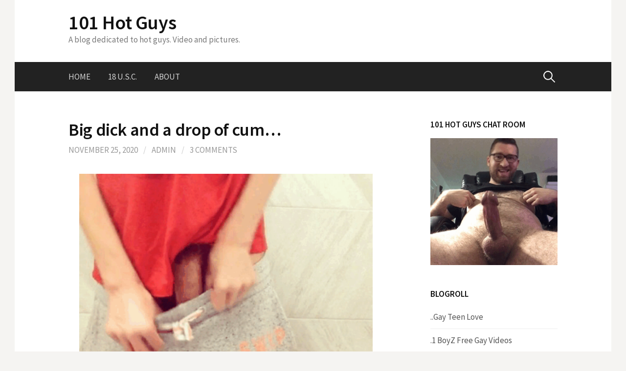

--- FILE ---
content_type: text/html; charset=UTF-8
request_url: https://101hotguys.com/2020/11/25/big-dick-and-a-drop-of-cum/
body_size: 55306
content:
<!DOCTYPE html>
<!--[if IE 8]>
<html class="ie8" lang="en-US">
<![endif]-->
<!--[if !(IE 8) ]><!-->
<html lang="en-US">
<!--<![endif]-->
<head>
<meta charset="UTF-8">
<meta name="viewport" content="width=device-width, initial-scale=1">
<link rel="profile" href="http://gmpg.org/xfn/11">
<link rel="pingback" href="https://101hotguys.com/xmlrpc.php">
<!--[if lt IE 9]>
<script src="https://101hotguys.com/wp-content/themes/first/js/html5shiv.js"></script>
<![endif]-->
<title>Big dick and a drop of cum&#8230; &#8211; 101 Hot Guys</title>
<meta name='robots' content='max-image-preview:large' />
<link rel='dns-prefetch' href='//fonts.googleapis.com' />
<link rel="alternate" type="application/rss+xml" title="101 Hot Guys &raquo; Feed" href="https://101hotguys.com/feed/" />
<link rel="alternate" type="application/rss+xml" title="101 Hot Guys &raquo; Comments Feed" href="https://101hotguys.com/comments/feed/" />
<link rel="alternate" type="application/rss+xml" title="101 Hot Guys &raquo; Big dick and a drop of cum&#8230; Comments Feed" href="https://101hotguys.com/2020/11/25/big-dick-and-a-drop-of-cum/feed/" />
<link rel="alternate" title="oEmbed (JSON)" type="application/json+oembed" href="https://101hotguys.com/wp-json/oembed/1.0/embed?url=https%3A%2F%2F101hotguys.com%2F2020%2F11%2F25%2Fbig-dick-and-a-drop-of-cum%2F" />
<link rel="alternate" title="oEmbed (XML)" type="text/xml+oembed" href="https://101hotguys.com/wp-json/oembed/1.0/embed?url=https%3A%2F%2F101hotguys.com%2F2020%2F11%2F25%2Fbig-dick-and-a-drop-of-cum%2F&#038;format=xml" />
<style id='wp-img-auto-sizes-contain-inline-css' type='text/css'>
img:is([sizes=auto i],[sizes^="auto," i]){contain-intrinsic-size:3000px 1500px}
/*# sourceURL=wp-img-auto-sizes-contain-inline-css */
</style>
<style id='wp-emoji-styles-inline-css' type='text/css'>

	img.wp-smiley, img.emoji {
		display: inline !important;
		border: none !important;
		box-shadow: none !important;
		height: 1em !important;
		width: 1em !important;
		margin: 0 0.07em !important;
		vertical-align: -0.1em !important;
		background: none !important;
		padding: 0 !important;
	}
/*# sourceURL=wp-emoji-styles-inline-css */
</style>
<link rel='stylesheet' id='first-font-css' href='https://fonts.googleapis.com/css?family=Source+Sans+Pro%3A400%2C400italic%2C600%2C700&#038;subset=latin%2Clatin-ext' type='text/css' media='all' />
<link rel='stylesheet' id='first-genericons-css' href='https://101hotguys.com/wp-content/themes/first/genericons/genericons.css?ver=3.3' type='text/css' media='all' />
<link rel='stylesheet' id='first-normalize-css' href='https://101hotguys.com/wp-content/themes/first/css/normalize.css?ver=3.0.2' type='text/css' media='all' />
<link rel='stylesheet' id='first-style-css' href='https://101hotguys.com/wp-content/themes/first/style.css?ver=2.0.4' type='text/css' media='all' />
<link rel="https://api.w.org/" href="https://101hotguys.com/wp-json/" /><link rel="alternate" title="JSON" type="application/json" href="https://101hotguys.com/wp-json/wp/v2/posts/2145" /><link rel="EditURI" type="application/rsd+xml" title="RSD" href="https://101hotguys.com/xmlrpc.php?rsd" />
<meta name="generator" content="WordPress 6.9" />
<link rel="canonical" href="https://101hotguys.com/2020/11/25/big-dick-and-a-drop-of-cum/" />
<link rel='shortlink' href='https://101hotguys.com/?p=2145' />
	<style type="text/css">
		/* Fonts */
				body {
								}
				@media screen and (max-width: 782px) {
								}
				
		/* Colors */
																
				/* Title */
			.site-title {
																															}
								
			</style>
		<style type="text/css" id="first-custom-css">
			</style>
	<style type="text/css">.recentcomments a{display:inline !important;padding:0 !important;margin:0 !important;}</style><link rel="icon" href="https://101hotguys.com/wp-content/uploads/2019/10/cropped-01-32x32.jpg" sizes="32x32" />
<link rel="icon" href="https://101hotguys.com/wp-content/uploads/2019/10/cropped-01-192x192.jpg" sizes="192x192" />
<link rel="apple-touch-icon" href="https://101hotguys.com/wp-content/uploads/2019/10/cropped-01-180x180.jpg" />
<meta name="msapplication-TileImage" content="https://101hotguys.com/wp-content/uploads/2019/10/cropped-01-270x270.jpg" />
</head>

<body class="wp-singular post-template-default single single-post postid-2145 single-format-standard wp-theme-first has-avatars boxed header-side footer-side footer-0">
<div id="page" class="hfeed site">
	<a class="skip-link screen-reader-text" href="#content">Skip to content</a>

	<header id="masthead" class="site-header" role="banner">
		<div class="site-top">
			<div class="site-top-table">
				<div class="site-branding">
												<h1 class="site-title"><a href="https://101hotguys.com/" rel="home">101 Hot Guys</a></h1>
												<div class="site-description">A blog dedicated to hot guys. Video and pictures.</div>
								</div>

							</div>
		</div>

				<div class="site-bar">
			<nav id="site-navigation" class="main-navigation" role="navigation">
				<div class="menu-toggle">Menu</div>
				<div class="menu"><ul>
<li ><a href="https://101hotguys.com/">Home</a></li><li class="page_item page-item-2777"><a href="https://101hotguys.com/18-u-s-c/">18 U.S.C.</a></li>
<li class="page_item page-item-2"><a href="https://101hotguys.com/about/">About</a></li>
</ul></div>
								<form role="search" method="get" class="search-form" action="https://101hotguys.com/">
				<label>
					<span class="screen-reader-text">Search for:</span>
					<input type="search" class="search-field" placeholder="Search &hellip;" value="" name="s" />
				</label>
				<input type="submit" class="search-submit" value="Search" />
			</form>							</nav><!-- #site-navigation -->
		</div>
		
			</header><!-- #masthead -->

	<div id="content" class="site-content">

	<div id="primary" class="content-area">
		<main id="main" class="site-main" role="main">

		
			
<article id="post-2145" class="post-2145 post type-post status-publish format-standard hentry category-big-dick category-gay-men-gifs category-gif tag-big-dick tag-sperm">
	<header class="entry-header">
		<h1 class="entry-title">Big dick and a drop of cum&#8230;</h1>
			<div class="entry-meta entry-header-meta">
		<span class="posted-on">
			<a href="https://101hotguys.com/2020/11/25/big-dick-and-a-drop-of-cum/" rel="bookmark"><time class="entry-date published updated" datetime="2020-11-25T22:37:38+00:00">November 25, 2020</time></a>		</span>
				<span class="byline"><span class="meta-sep"> / </span>
			<span class="author vcard">
				<a class="url fn n" href="https://101hotguys.com/author/admin/">admin</a>			</span>
		</span>
						<span class="comments-link"><span class="meta-sep"> / </span> <a href="https://101hotguys.com/2020/11/25/big-dick-and-a-drop-of-cum/#comments">3 Comments</a></span>
					</div><!-- .entry-meta -->
				</header><!-- .entry-header -->

	<div class="entry-content">
		<p><a href="https://101hotguys.com/wp-content/uploads/2020/11/Great_dick_08.gif"><img fetchpriority="high" decoding="async" class="aligncenter" src="https://101hotguys.com/wp-content/uploads/2020/11/Great_dick_08.gif" width="600" height="600" border="0" /></a></p>
<p><a href="https://101hotguys.com/wp-content/uploads/2020/11/Great_dick_07.gif"><img decoding="async" class="aligncenter" src="https://101hotguys.com/wp-content/uploads/2020/11/Great_dick_07.gif" width="600" height="600" border="0" /></a></p>
			</div><!-- .entry-content -->

		<footer class="entry-meta entry-footer entry-footer-meta">
				<span class="cat-links">
			<a href="https://101hotguys.com/category/big-dick/" rel="category tag">Big Dick</a>, <a href="https://101hotguys.com/category/gay-men-gifs/" rel="category tag">Gay Men Gifs</a>, <a href="https://101hotguys.com/category/gif/" rel="category tag">Gif</a>		</span>
						<span class="tags-links">
			<a href="https://101hotguys.com/tag/big-dick/" rel="tag">Big Dick</a>, <a href="https://101hotguys.com/tag/sperm/" rel="tag">Sperm</a>		</span>
			</footer><!-- .entry-meta -->
	</article><!-- #post-## -->


				<nav class="navigation post-navigation" role="navigation">
		<h1 class="screen-reader-text">Post navigation</h1>
		<div class="nav-links">
			<div class="nav-previous"><div class="post-nav-title">Older post</div><a href="https://101hotguys.com/2020/11/25/sucking-a-big-fat-dick/" rel="prev">Sucking a big fat dick&#8230;</a></div><div class="nav-next"><div class="post-nav-title">Newer post</div><a href="https://101hotguys.com/2020/11/25/nice-body-and-big-dick-on-cam/" rel="next">Nice body and big dick on cam&#8230;</a></div>		</div><!-- .nav-links -->
	</nav><!-- .navigation -->
	
			
<div id="comments" class="comments-area">

	
			<h2 class="comments-title">
			3 Comments		</h2>

		
		<ol class="comment-list">
					<li id="comment-107167" class="comment even thread-even depth-1">
			<article id="div-comment-107167" class="comment-body">
				<footer class="comment-meta">
					<div class="comment-author vcard">
						<img alt='' src='https://secure.gravatar.com/avatar/89e1709e642ee82aa999c9486900de6b53fd55cfc21d5321b15f571c4f169562?s=84&#038;d=mm&#038;r=g' srcset='https://secure.gravatar.com/avatar/89e1709e642ee82aa999c9486900de6b53fd55cfc21d5321b15f571c4f169562?s=168&#038;d=mm&#038;r=g 2x' class='avatar avatar-84 photo' height='84' width='84' decoding='async'/>						<b class="fn">manworshipper</b> <span class="says">says:</span>					</div><!-- .comment-author -->

					<div class="comment-metadata">
						<a href="https://101hotguys.com/2020/11/25/big-dick-and-a-drop-of-cum/#comment-107167"><time datetime="2020-12-12T13:23:40+00:00">December 12, 2020 at 1:23 pm</time></a>					</div><!-- .comment-metadata -->

									</footer><!-- .comment-meta -->

				<div class="comment-content">
					<p>That is one hefty cock and a substantial drop of cum&#8230;..maybe we will be treated to a gusher next time!</p>
				</div><!-- .comment-content -->

				<div class="reply"><a rel="nofollow" class="comment-reply-link" href="https://101hotguys.com/2020/11/25/big-dick-and-a-drop-of-cum/?replytocom=107167#respond" data-commentid="107167" data-postid="2145" data-belowelement="div-comment-107167" data-respondelement="respond" data-replyto="Reply to manworshipper" aria-label="Reply to manworshipper">Reply</a></div>			</article><!-- .comment-body -->
		</li><!-- #comment-## -->
		<li id="comment-245324" class="comment odd alt thread-odd thread-alt depth-1">
			<article id="div-comment-245324" class="comment-body">
				<footer class="comment-meta">
					<div class="comment-author vcard">
						<img alt='' src='https://secure.gravatar.com/avatar/37b201fa5de1b6dad260694b57b63f979d8b419da63db6cee8bb63072f94d058?s=84&#038;d=mm&#038;r=g' srcset='https://secure.gravatar.com/avatar/37b201fa5de1b6dad260694b57b63f979d8b419da63db6cee8bb63072f94d058?s=168&#038;d=mm&#038;r=g 2x' class='avatar avatar-84 photo' height='84' width='84' loading='lazy' decoding='async'/>						<b class="fn">Jm Doe</b> <span class="says">says:</span>					</div><!-- .comment-author -->

					<div class="comment-metadata">
						<a href="https://101hotguys.com/2020/11/25/big-dick-and-a-drop-of-cum/#comment-245324"><time datetime="2024-09-03T04:38:46+00:00">September 3, 2024 at 4:38 am</time></a>					</div><!-- .comment-metadata -->

									</footer><!-- .comment-meta -->

				<div class="comment-content">
					<p>Let me suck on that</p>
				</div><!-- .comment-content -->

				<div class="reply"><a rel="nofollow" class="comment-reply-link" href="https://101hotguys.com/2020/11/25/big-dick-and-a-drop-of-cum/?replytocom=245324#respond" data-commentid="245324" data-postid="2145" data-belowelement="div-comment-245324" data-respondelement="respond" data-replyto="Reply to Jm Doe" aria-label="Reply to Jm Doe">Reply</a></div>			</article><!-- .comment-body -->
		</li><!-- #comment-## -->
		<li id="comment-245386" class="comment even thread-even depth-1">
			<article id="div-comment-245386" class="comment-body">
				<footer class="comment-meta">
					<div class="comment-author vcard">
						<img alt='' src='https://secure.gravatar.com/avatar/41ff1a38f916bdcca2fac8794a684c6c8378e178ca45e2b1297d0d6ea0b535d7?s=84&#038;d=mm&#038;r=g' srcset='https://secure.gravatar.com/avatar/41ff1a38f916bdcca2fac8794a684c6c8378e178ca45e2b1297d0d6ea0b535d7?s=168&#038;d=mm&#038;r=g 2x' class='avatar avatar-84 photo' height='84' width='84' loading='lazy' decoding='async'/>						<b class="fn">Jimmy Simmons</b> <span class="says">says:</span>					</div><!-- .comment-author -->

					<div class="comment-metadata">
						<a href="https://101hotguys.com/2020/11/25/big-dick-and-a-drop-of-cum/#comment-245386"><time datetime="2024-10-04T18:25:23+00:00">October 4, 2024 at 6:25 pm</time></a>					</div><!-- .comment-metadata -->

									</footer><!-- .comment-meta -->

				<div class="comment-content">
					<p>I would like to suck it and my sister friend fuck my ass</p>
				</div><!-- .comment-content -->

				<div class="reply"><a rel="nofollow" class="comment-reply-link" href="https://101hotguys.com/2020/11/25/big-dick-and-a-drop-of-cum/?replytocom=245386#respond" data-commentid="245386" data-postid="2145" data-belowelement="div-comment-245386" data-respondelement="respond" data-replyto="Reply to Jimmy Simmons" aria-label="Reply to Jimmy Simmons">Reply</a></div>			</article><!-- .comment-body -->
		</li><!-- #comment-## -->
		</ol><!-- .comment-list -->

		
	
	
		<div id="respond" class="comment-respond">
		<h3 id="reply-title" class="comment-reply-title">Leave a Reply <small><a rel="nofollow" id="cancel-comment-reply-link" href="/2020/11/25/big-dick-and-a-drop-of-cum/#respond" style="display:none;">Cancel reply</a></small></h3><form action="https://101hotguys.com/wp-comments-post.php" method="post" id="commentform" class="comment-form"><p class="comment-notes"><span id="email-notes">Your email address will not be published.</span> <span class="required-field-message">Required fields are marked <span class="required">*</span></span></p><p class="comment-form-comment"><label for="comment">Comment <span class="required">*</span></label> <textarea id="comment" name="comment" cols="45" rows="8" maxlength="65525" required></textarea></p><p class="comment-form-author"><label for="author">Name <span class="required">*</span></label> <input id="author" name="author" type="text" value="" size="30" maxlength="245" autocomplete="name" required /></p>
<p class="comment-form-email"><label for="email">Email <span class="required">*</span></label> <input id="email" name="email" type="email" value="" size="30" maxlength="100" aria-describedby="email-notes" autocomplete="email" required /></p>
<p class="comment-form-url"><label for="url">Website</label> <input id="url" name="url" type="url" value="" size="30" maxlength="200" autocomplete="url" /></p>
<p class="form-submit"><input name="submit" type="submit" id="submit" class="submit" value="Post Comment" /> <input type='hidden' name='comment_post_ID' value='2145' id='comment_post_ID' />
<input type='hidden' name='comment_parent' id='comment_parent' value='0' />
</p></form>	</div><!-- #respond -->
	
</div><!-- #comments -->

		
		</main><!-- #main -->
	</div><!-- #primary -->


<div id="secondary" class="sidebar-area" role="complementary">
	<div class="widget-area">
		<aside id="text-6" class="widget widget_text"><h1 class="widget-title">101 Hot Guys chat room</h1>			<div class="textwidget"><p><a target="_blank" href="https://101hotguys.chaturbate.com/"><img loading="lazy" decoding="async" border="0" src="https://101hotguys.com/wp-content/uploads/2021/03/show_me_how_you_masturbate_17.gif" width="300" height="300"></a></p>
</div>
		</aside><aside id="linkcat-4" class="widget widget_links"><h1 class="widget-title">Blogroll</h1>
	<ul class='xoxo blogroll'>
<li><a href="https://www.gayteenlove.com/" target="_blank">..Gay Teen Love</a></li>
<li><a href="https://1boyz.com/" target="_blank">.1 BoyZ Free Gay Videos</a></li>
<li><a href="http://101boyvideos.com/" target="_blank">.101 Boy Videos</a></li>
<li><a href="https://cumforgay.com/" target="_blank">.Cum For Gay</a></li>
<li><a href="https://favgayporn.com/" target="_blank">.Fav Gay Porn</a></li>
<li><a href="https://gayfappy.com/" target="_blank">.Gay Fappy</a></li>
<li><a href="https://gayjackers.com/" target="_blank">.Gay Jackers</a></li>
<li><a href="https://gaymales.org/" target="_blank">.Gay Males Tumblr</a></li>
<li><a href="https://gaytwerk.com/" target="_blank">.Gay Twerk Porn</a></li>
<li><a href="https://gay1.org/" target="_blank">.Gay1 Porn Video</a></li>
<li><a href="https://gay4cam.com" target="_blank">.Gay4Cam Free Gay Webcam Videos</a></li>
<li><a href="https://gayboys18tube.com/" target="_blank">.GayBoys18Tube</a></li>
<li><a href="https://guy69.com/" target="_blank">.Guy69.com</a></li>
<li><a href="http://juicyboystube.com/" target="_blank">.Juicy Boys Tube</a></li>
<li><a href="http://nakedteengays.com/" target="_blank">.Naked Teen Gays</a></li>
<li><a href="https://nudegayvideos.com/" target="_blank">.NudeGayVideos</a></li>
<li><a href="http://prettyboyz.net/" target="_blank">.Pretty Boyz</a></li>
<li><a href="https://rudeguyz.com/" target="_blank">.Rude Guyz Tube</a></li>
<li><a href="https://thegayteentube.com/" target="_blank">.The Gay Teen Tube</a></li>
<li><a href="https://twinklounge.com/" target="_blank">.Twink Lounge</a></li>
<li><a href="https://videoboytube.com/" target="_blank">.Video Boy Tube</a></li>
<li><a href="https://xxxqxxx.com/" target="_blank">.XXXQXXX</a></li>
<li><a href="http://123gayporn.com" target="_blank">123 Gay Porn</a></li>
<li><a href="http://18gaysex.com/" target="_blank">18 Gay Sex</a></li>
<li><a href="https://18gayteen.com/" target="_blank">18 Gay Teen</a></li>
<li><a href="http://18younggays.com/" target="_blank">18 Young Gays</a></li>
<li><a href="https://www.2gaycam.com/" target="_blank">2 Gay Cam</a></li>
<li><a href="https://4boystube.com/" target="_blank">4 Boys Tube</a></li>
<li><a href="https://1boyz.com/categories/amateur/" target="_blank">A Naked Guy</a></li>
<li><a href="https://abouttwinks.com/" target="_blank">About Twinks</a></li>
<li><a href="https://www.adultgaysites.com/" target="_blank">Adult Gay Sites</a></li>
<li><a href="https://allfreegaycams.com/" target="_blank">All Free Gay Cams</a></li>
<li><a href="http://allgayteen.com/" target="_blank">All gay teen</a></li>
<li><a href="https://allgayteenboys.com/" target="_blank">All Gay Teen Boys</a></li>
<li><a href="https://gay4cam.com/categories/huge-dicks/" target="_blank">Amantes de big paus</a></li>
<li><a href="https://www.amateurboyscams.com/" target="_blank">Amateur Boys Cams</a></li>
<li><a href="https://www.amateurgaywebcam.com/" target="_blank">Amateur Gay Webcam</a></li>
<li><a href="https://www.arabgay.porn/" target="_blank">Arab Gay Porn</a></li>
<li><a href="https://www.arabmales.tv/" target="_blank">Arab Males</a></li>
<li><a href="https://gay4cam.com/categories/cumming/" target="_blank">Artdunumasculin</a></li>
<li><a href="http://www.aussiespeedoguy.org/" target="_blank">Aussie Speedo Guy</a></li>
<li><a href="https://1boyz.com/categories/cumming/" target="_blank">Best Male Blogs</a></li>
<li><a href="https://www.cutegaycams.com/tag/cum/male/" target="_blank">Best Twink Videos</a></li>
<li><a href="https://betweenmen4.blogspot.com/" target="_blank">Between Men</a></li>
<li><a href="https://bfsnude.com/" target="_blank">BFS Nude Onlyfans Leaks</a></li>
<li><a href="https://bigdickstuds.com/" target="_blank">Big Dick Studs</a></li>
<li><a href="http://bigwhackattack.blogspot.com/" target="_blank">Big Whack Attack</a></li>
<li><a href="https://www.cutegaycams.com/tag/lovense/male/" target="_blank">Blog Cara Espiao</a></li>
<li><a href="http://bonerboyblog.com/" target="_blank">Boner Boy Blog</a></li>
<li><a href="http://boypornsex.com/" target="_blank">Boy Porn Sex</a></li>
<li><a href="https://boyporntube.com/" target="_blank">Boy Porn Tube</a></li>
<li><a href="https://boyself.com/" target="_blank">Boy Self</a></li>
<li><a href="http://boysexblog.com/" target="_blank">Boy Sex Blog</a></li>
<li><a href="https://boyvideotube.com/" target="_blank">Boy Video Tube</a></li>
<li><a href="https://boywankblog.com/" target="_blank">Boy Wank Blog</a></li>
<li><a href="https://cumforgay.com/actions/" target="_blank">Boy-Oh-Boy</a></li>
<li><a href="https://www.boycamshow.com/" target="_blank">BoyCamShow</a></li>
<li><a href="https://www.boys-reserva-o-portal-mais.com/" target="_blank">Boys Reserva Portal Gay</a></li>
<li><a href="https://cumforgay.com/hentai/" target="_blank">Bronhagay</a></li>
<li><a href="http://camboystube.org/" target="_blank">Cam Boys Tube</a></li>
<li><a href="https://camgayboys.com/" target="_blank">Cam Gay Boys</a></li>
<li><a href="https://camgay.org/" target="_blank">CamGay.org ( video blog )</a></li>
<li><a href="https://caminhoneiropelado.com/" target="_blank">Caminhoneiro Pelado</a></li>
<li><a href="https://gay1.org/en/boys/new/1/" target="_blank">CelebMen</a></li>
<li><a href="https://chat.camgay.org/" target="_blank">Chat Cam Gay</a></li>
<li><a href="http://club.titusblog.com/" target="_blank">Club Titus Blog</a></li>
<li><a href="https://cockspy.com/" target="_blank">Cock Spy Tube</a></li>
<li><a href="https://cockstuff.com/" target="_blank">Cock Stuff &#8211; Amateur Leaked Gay Porn Videos</a></li>
<li><a href="http://comomegustanlaspollas.blogspot.com/" target="_blank">como me gustan las pollas</a></li>
<li><a href="https://gay1.org/boys/" target="_blank">Couple Gay des Pyrenees</a></li>
<li><a href="https://favgayporn.com/category/best-gay-twinks-tubes/" target="_blank">Cruising Madrid</a></li>
<li><a href="http://cuteboyblog.com/" target="_blank">Cute Boy Blog</a></li>
<li><a href="http://cutegayboys.com/" target="_blank">Cute Gay Boys</a></li>
<li><a href="https://www.cutegaycams.com/" target="_blank">Cute Gay Cams</a></li>
<li><a href="https://favgayporn.com/category/free-gay-porn-tubes/" target="_blank">Daily Black Cocks</a></li>
<li><a href="https://favgayporn.com/category/best-gay-porn-blogs/" target="_blank">Daily Hot Male</a></li>
<li><a href="https://www.gaylivecamly.com/euro-russian-cams/" target="_blank">danylovestwinks</a></li>
<li><a href="http://desgars.erog.fr/" target="_blank">desgars</a></li>
<li><a href="https://blogethnicmen.blogspot.com/" target="_blank">Ethnic Men</a></li>
<li><a href="https://exbfs.net/" target="_blank">ExBFS</a></li>
<li><a href="http://exibexterieur.blogspot.com/" target="_blank">Exib Exterieur</a></li>
<li><a href="https://faptogayporn.com/" target="_blank">Fap to Gayporn</a></li>
<li><a href="https://www.gaylivecamly.com/tag/new/male/" target="_blank">Fit Dudes Nude</a></li>
<li><a href="https://101hotguys.chaturbate.com/" target="_blank">Free Gay Chat Rooms</a></li>
<li><a href="https://www.gaylivecamly.com/" target="_blank">Fresh Male Studs</a></li>
<li><a href="http://fuckgaysboys.com/" target="_blank">Fuck Gays Boys</a></li>
<li><a href="http://garotosdotados.com/" target="_blank">Garotos dotados</a></li>
<li><a href="https://garotosroludos.com/" target="_blank">Garotos Roludos</a></li>
<li><a href="http://www.gaybarcelonaporn.com/" target="_blank">Gay Barcelona Porn</a></li>
<li><a href="https://gay-boy-sex.net/" target="_blank">Gay Boy Sex</a></li>
<li><a href="https://gayboytube.org/" target="_blank">Gay Boy Tube</a></li>
<li><a href="http://007gayboys.com/" target="_blank">Gay Boys Blog</a></li>
<li><a href="https://www.gayboyswebcam.com/" target="_blank">Gay Boys Webcam</a></li>
<li><a href="https://gayfappy.com/index.php/friends/" target="_blank">Gay Fappy Friends</a></li>
<li><a href="https://gaylivecams.org/" target="_blank">Gay Live Cams</a></li>
<li><a href="https://gayporn.biz/" target="_blank">Gay Porn</a></li>
<li><a href="https://www.gaypornwire.com/" target="_blank">Gay Porn Wire</a></li>
<li><a href="https://www.gayteenboylinks.com/" target="_blank">Gay Teen Boy Links</a></li>
<li><a href="http://gayteentube.org/" target="_blank">Gay Teen Tube</a></li>
<li><a href="http://gay.titusblog.com/" target="_blank">Gay Titus Blog</a></li>
<li><a href="https://cumforgay.com/boys/" target="_blank">gay videos 8</a></li>
<li><a href="https://cumforgay.com/straight/" target="_blank">GayBator</a></li>
<li><a href="https://cumforgay.com/bareback/" target="_blank">GayBoysTube</a></li>
<li><a href="http://www.gaydemon.com/directory/" target="_blank">GayDemon</a></li>
<li><a href="https://gaynudesex.com/" target="_blank">GayNudeSex</a></li>
<li><a href="http://gayromantique.blogspot.com/" target="_blank">Gayromantique</a></li>
<li><a href="http://gayrookievideos.com/" target="_blank">gayrookievideos</a></li>
<li><a href="https://www.gaysjerkoff.com/" target="_blank">Gays Jerk Off</a></li>
<li><a href="https://gaysteensboys.com/" target="_blank">Gays Teens Boys</a></li>
<li><a href="https://gaysteensvideo.com/" target="_blank">Gays Teens Video</a></li>
<li><a href="http://gaysteenvideos.com/" target="_blank">gaysteenvideos</a></li>
<li><a href="http://guesscock2.blogspot.com/" target="_blank">Guess His Cock</a></li>
<li><a href="http://universogbr.blogspot.com/" target="_blank">Homens Pelados Naked Men</a></li>
<li><a href="https://www.hornyboycams.com/" target="_blank">Horny Boy Cams</a></li>
<li><a href="http://18hornyboys.com/" target="_blank">Horny Boys</a></li>
<li><a href="http://hotboysnaked.com/" target="_blank">Hot Boys Naked</a></li>
<li><a href="https://hot-gay.com/" target="_blank">Hot-Gay.com</a></li>
<li><a href="https://gayboys18tube.com/All/new/1/" target="_blank">I am gay</a></li>
<li><a href="https://cumforgay.com/cumshot/" target="_blank">Juicy Boys Blog</a></li>
<li><a href="https://last3xit.blogspot.com/" target="_blank">Last 3xit</a></li>
<li><a href="https://www.gaycam.online/tag/muscle/male/" target="_blank">Le blog de Amateur</a></li>
<li><a href="https://www.liveboys.online/" target="_blank">Live Boys</a></li>
<li><a href="https://www.livegaycams.info/" target="_blank">Live Gay Cams</a></li>
<li><a href="https://www.livemalewebcams.com/" target="_blank">Live Male Webcams</a></li>
<li><a href="https://gayboys18tube.com/amateur/" target="_blank">lo que me gusta y no megusta</a></li>
<li><a href="https://www.gaycam.online/tag/hairy/male/" target="_blank">LustSpiel</a></li>
<li><a href="http://mansex101.blogspot.com/" target="_blank">Man sex 101</a></li>
<li><a href="http://hellerr-mannmannmann.blogspot.com/" target="_blank">mann.mann.mann</a></li>
<li><a href="https://menbloggay.blogspot.com/" target="_blank">MEN FOR MEN</a></li>
<li><a href="https://milkgay.com/" target="_blank">MilkGay Onlyfans Leaked</a></li>
<li><a href="http://milkyteenboys.com/" target="_blank">Milky Teen Boys</a></li>
<li><a href="https://mundomachogifs.blogspot.com/" target="_blank">Mundo Macho Gifs</a></li>
<li><a href="https://musculoduro.net/" target="_blank">Musculo Duro</a></li>
<li><a href="https://mytopgayporn.com/" target="_blank">My Top Gay Porn</a></li>
<li><a href="http://18nakedboys.com/" target="_blank">Naked Boys</a></li>
<li><a href="http://www.nuboys.blogspot.com/" target="_blank">Nu BOYS</a></li>
<li><a href="https://sexgay.info/index.php/category/videos/" target="_blank">Nude Boy Videos</a></li>
<li><a href="https://www.gaycam.online/tag/latin/male/" target="_blank">NUITS FAUVES</a></li>
<li><a href="https://www.onlynude.men/" target="_blank">Only Nude Men</a></li>
<li><a href="https://www.pichack.com/" target="_blank">Pichack Boys</a></li>
<li><a href="https://www.pirocagram.com/" target="_blank">Pirocagram</a></li>
<li><a href="https://www.cutegaycams.com/tag/cum/male/" target="_blank">Porn Gay Blog</a></li>
<li><a href="http://www.pornotycoon.com/" target="_blank">Pornotycoon</a></li>
<li><a href="http://guysunderwearlife.blogspot.com/" target="_blank">Queer Heaven</a></li>
<li><a href="http://queerteens.com/" target="_blank">Queer Teens</a></li>
<li><a href="https://sexgay.info/" target="_blank">SexGay.Info</a></li>
<li><a href="https://sexogayvideo.com/" target="_blank">Sexo gay video</a></li>
<li><a href="http://skinnytwinks.net/" target="_blank">Skinny Twinks</a></li>
<li><a href="http://sonovinho.com/" target="_blank">So Novinho</a></li>
<li><a href="https://www.straightboycams.com/" target="_blank">Straight Boy Cams</a></li>
<li><a href="https://www.gaylivecamly.com/tag/18/male/" target="_blank">Tato Jimmy</a></li>
<li><a href="http://teenboysex.org/" target="_blank">Teen Boy Sex</a></li>
<li><a href="https://www.gaycam.online/tag/18/" target="_blank">Teen Boys Blog</a></li>
<li><a href="http://teenboysrank.com/" target="_blank">Teen Boys Rank</a></li>
<li><a href="http://teenboyswank.com/" target="_blank">Teen Boys Wank</a></li>
<li><a href="https://teengaysvideo.com/" target="_blank">Teen Gays Video</a></li>
<li><a href="https://teensboyvideo.com/" target="_blank">Teens Boy Video</a></li>
<li><a href="https://teensgaysvideo.com/" target="_blank">Teens Gays Video</a></li>
<li><a href="https://theporngay.com/" target="_blank">The Porn Gay</a></li>
<li><a href="https://thegayvideos.com/" target="_blank">TheGayVideos</a></li>
<li><a href="https://www.gaycam.online/tag/bigcock/male/" target="_blank">TikTok Hunks</a></li>
<li><a href="http://www.titusblog.com/" target="_blank">Titus Blog</a></li>
<li><a href="https://1boyz.com/categories/hardcore/" target="_blank">Top Gay Video</a></li>
<li><a href="https://tubedudes.net/" target="_blank">Tube Dudes</a></li>
<li><a href="http://twinkblog.pichack.com/" target="_blank">Twink Blog</a></li>
<li><a href="https://twinkswankers.com/" target="_blank">Twinks Wankers</a></li>
<li><a href="https://1boyz.com/categories/bareback/" target="_blank">Unehistoiredemecs</a></li>
<li><a href="http://vellohomo-franco.blogspot.com/" target="_blank">Vello Homo</a></li>
<li><a href="https://www.videosxgays.com/" target="_blank">VideosXGays</a></li>
<li><a href="https://www.webcamgaycum.com/" target="_blank">Webcam Gay Cum</a></li>
<li><a href="http://youngboystube.org/" target="_blank">Young Boys Tube</a></li>

	</ul>
</aside>

		<aside id="recent-posts-2" class="widget widget_recent_entries">
		<h1 class="widget-title">Recent Posts</h1>
		<ul>
											<li>
					<a href="https://101hotguys.com/2025/11/11/free-gay-cams-and-live-gay-sex/">Free Gay Cams and Live Gay Sex</a>
									</li>
											<li>
					<a href="https://101hotguys.com/2025/11/11/between-hot-guys-and-hot-cumming/">Between hot guys and hot cumming</a>
									</li>
											<li>
					<a href="https://101hotguys.com/2025/11/11/hot-muscular-guys/">Hot Muscular Guys</a>
									</li>
											<li>
					<a href="https://101hotguys.com/2025/11/11/kieran-rocky-and-barron-drench-grayson-and-brysen-in-cum-in-sean-cody-corbin-fisher-collab/">Kieran, Rocky, And Barron Drench Grayson And Brysen In Cum In Sean Cody Corbin Fisher Collab</a>
									</li>
											<li>
					<a href="https://101hotguys.com/2025/11/09/black-twink-craves-big-white-cock-in-his-ass-homemade-bareback-anal-sex-interracial/">Black twink craves big white cock in his ass. Homemade bareback anal sex. Interracial.</a>
									</li>
											<li>
					<a href="https://101hotguys.com/2025/11/09/interracial-group-sex-and-double-anal-penetration-four-hunks-have-bareback-anal-sex/">Interracial group sex and double anal penetration. Four hunks have bareback anal sex</a>
									</li>
											<li>
					<a href="https://101hotguys.com/2025/11/09/horny-daddy-is-hungry-for-ass-fucking-bareback-anal-sex/">Horny daddy is hungry for ass fucking. Bareback anal sex</a>
									</li>
											<li>
					<a href="https://101hotguys.com/2025/11/09/interracial-threesome-bareback-sex-and-double-anal-penetration-two-big-cocks-in-raw/">Interracial threesome bareback sex and double anal penetration. Two big cocks in raw</a>
									</li>
											<li>
					<a href="https://101hotguys.com/2025/11/09/he-takes-two-ridiculously-massive-cocks-in-his-breeding-hole-like-a-real-champion/">He takes two ridiculously massive cocks in his breeding hole like a real champion</a>
									</li>
											<li>
					<a href="https://101hotguys.com/2025/11/09/all-the-bottoms-in-town-want-that-massive-raw-cock/">All the bottoms in town want that massive raw cock</a>
									</li>
											<li>
					<a href="https://101hotguys.com/2025/11/09/that-flexible-eager-bottom-has-a-buttery-raw-hole-made-in-heaven/">That flexible eager bottom has a buttery raw hole made in heaven</a>
									</li>
											<li>
					<a href="https://101hotguys.com/2025/11/09/horny-daddy-craves-dick-in-his-ass-hot-bareback-anal-sex/">Horny daddy craves dick in his ass. Hot bareback anal sex.</a>
									</li>
											<li>
					<a href="https://101hotguys.com/2025/11/09/mario-fucks-hard/">Mario Fucks Hard</a>
									</li>
											<li>
					<a href="https://101hotguys.com/2025/11/09/brazilian-lover-man-levi-junior/">Brazilian lover man Levi Junior</a>
									</li>
											<li>
					<a href="https://101hotguys.com/2025/11/09/that-sweet-raw-bottom-sure-knows-how-to-satisfy-a-big-cock/">That sweet raw bottom sure knows how to satisfy a big cock</a>
									</li>
					</ul>

		</aside><aside id="text-5" class="widget widget_text">			<div class="textwidget"><p><a target="_blank" href="https://theporngay.com/"><img loading="lazy" decoding="async" border="0" src="https://theporngay.com/wp-content/uploads/2020/04/thepg.jpg" width="200" height="100"></a></p>
</div>
		</aside><aside id="archives-2" class="widget widget_archive"><h1 class="widget-title">Archives</h1>
			<ul>
					<li><a href='https://101hotguys.com/2025/11/'>November 2025</a></li>
	<li><a href='https://101hotguys.com/2025/03/'>March 2025</a></li>
	<li><a href='https://101hotguys.com/2025/02/'>February 2025</a></li>
	<li><a href='https://101hotguys.com/2024/10/'>October 2024</a></li>
	<li><a href='https://101hotguys.com/2024/02/'>February 2024</a></li>
	<li><a href='https://101hotguys.com/2023/09/'>September 2023</a></li>
	<li><a href='https://101hotguys.com/2023/03/'>March 2023</a></li>
	<li><a href='https://101hotguys.com/2022/11/'>November 2022</a></li>
	<li><a href='https://101hotguys.com/2022/06/'>June 2022</a></li>
	<li><a href='https://101hotguys.com/2022/03/'>March 2022</a></li>
	<li><a href='https://101hotguys.com/2022/02/'>February 2022</a></li>
	<li><a href='https://101hotguys.com/2021/10/'>October 2021</a></li>
	<li><a href='https://101hotguys.com/2021/09/'>September 2021</a></li>
	<li><a href='https://101hotguys.com/2021/08/'>August 2021</a></li>
	<li><a href='https://101hotguys.com/2021/07/'>July 2021</a></li>
	<li><a href='https://101hotguys.com/2021/05/'>May 2021</a></li>
	<li><a href='https://101hotguys.com/2021/03/'>March 2021</a></li>
	<li><a href='https://101hotguys.com/2020/11/'>November 2020</a></li>
	<li><a href='https://101hotguys.com/2020/08/'>August 2020</a></li>
	<li><a href='https://101hotguys.com/2020/05/'>May 2020</a></li>
	<li><a href='https://101hotguys.com/2020/04/'>April 2020</a></li>
	<li><a href='https://101hotguys.com/2020/02/'>February 2020</a></li>
	<li><a href='https://101hotguys.com/2019/12/'>December 2019</a></li>
	<li><a href='https://101hotguys.com/2019/11/'>November 2019</a></li>
	<li><a href='https://101hotguys.com/2019/10/'>October 2019</a></li>
	<li><a href='https://101hotguys.com/2019/09/'>September 2019</a></li>
	<li><a href='https://101hotguys.com/2019/07/'>July 2019</a></li>
	<li><a href='https://101hotguys.com/2019/06/'>June 2019</a></li>
	<li><a href='https://101hotguys.com/2019/05/'>May 2019</a></li>
	<li><a href='https://101hotguys.com/2019/04/'>April 2019</a></li>
	<li><a href='https://101hotguys.com/2019/02/'>February 2019</a></li>
	<li><a href='https://101hotguys.com/2019/01/'>January 2019</a></li>
	<li><a href='https://101hotguys.com/2018/11/'>November 2018</a></li>
	<li><a href='https://101hotguys.com/2018/09/'>September 2018</a></li>
	<li><a href='https://101hotguys.com/2018/07/'>July 2018</a></li>
	<li><a href='https://101hotguys.com/2018/05/'>May 2018</a></li>
	<li><a href='https://101hotguys.com/2018/03/'>March 2018</a></li>
	<li><a href='https://101hotguys.com/2018/01/'>January 2018</a></li>
	<li><a href='https://101hotguys.com/2017/12/'>December 2017</a></li>
	<li><a href='https://101hotguys.com/2017/11/'>November 2017</a></li>
	<li><a href='https://101hotguys.com/2017/10/'>October 2017</a></li>
	<li><a href='https://101hotguys.com/2017/09/'>September 2017</a></li>
	<li><a href='https://101hotguys.com/2017/07/'>July 2017</a></li>
	<li><a href='https://101hotguys.com/2017/06/'>June 2017</a></li>
	<li><a href='https://101hotguys.com/2017/05/'>May 2017</a></li>
	<li><a href='https://101hotguys.com/2017/04/'>April 2017</a></li>
	<li><a href='https://101hotguys.com/2017/02/'>February 2017</a></li>
	<li><a href='https://101hotguys.com/2017/01/'>January 2017</a></li>
	<li><a href='https://101hotguys.com/2016/12/'>December 2016</a></li>
	<li><a href='https://101hotguys.com/2016/11/'>November 2016</a></li>
	<li><a href='https://101hotguys.com/2016/10/'>October 2016</a></li>
	<li><a href='https://101hotguys.com/2016/09/'>September 2016</a></li>
	<li><a href='https://101hotguys.com/2016/08/'>August 2016</a></li>
	<li><a href='https://101hotguys.com/2016/07/'>July 2016</a></li>
	<li><a href='https://101hotguys.com/2016/06/'>June 2016</a></li>
	<li><a href='https://101hotguys.com/2016/05/'>May 2016</a></li>
	<li><a href='https://101hotguys.com/2016/04/'>April 2016</a></li>
	<li><a href='https://101hotguys.com/2016/03/'>March 2016</a></li>
	<li><a href='https://101hotguys.com/2016/02/'>February 2016</a></li>
	<li><a href='https://101hotguys.com/2016/01/'>January 2016</a></li>
	<li><a href='https://101hotguys.com/2015/12/'>December 2015</a></li>
	<li><a href='https://101hotguys.com/2015/11/'>November 2015</a></li>
	<li><a href='https://101hotguys.com/2015/10/'>October 2015</a></li>
	<li><a href='https://101hotguys.com/2015/09/'>September 2015</a></li>
	<li><a href='https://101hotguys.com/2015/08/'>August 2015</a></li>
			</ul>

			</aside><aside id="text-3" class="widget widget_text">			<div class="textwidget"><p><a target="_blank" href="https://favgayporn.com/"><img border="0" src="https://favgayporn.com/wp-content/uploads/2017/04/favsc3.jpg" width="200" height="100"></a></p>
</div>
		</aside><aside id="categories-2" class="widget widget_categories"><h1 class="widget-title">Categories</h1>
			<ul>
					<li class="cat-item cat-item-28"><a href="https://101hotguys.com/category/bareback/">Bareback</a>
</li>
	<li class="cat-item cat-item-32"><a href="https://101hotguys.com/category/bear/">Bear</a>
</li>
	<li class="cat-item cat-item-6"><a href="https://101hotguys.com/category/big-dick/">Big Dick</a>
</li>
	<li class="cat-item cat-item-44"><a href="https://101hotguys.com/category/blowjob/">Blowjob</a>
</li>
	<li class="cat-item cat-item-37"><a href="https://101hotguys.com/category/cumming/">Cumming</a>
</li>
	<li class="cat-item cat-item-16"><a href="https://101hotguys.com/category/daddy/">Daddy</a>
</li>
	<li class="cat-item cat-item-18"><a href="https://101hotguys.com/category/frat/">Frat</a>
</li>
	<li class="cat-item cat-item-2"><a href="https://101hotguys.com/category/gay/">Gay</a>
</li>
	<li class="cat-item cat-item-54"><a href="https://101hotguys.com/category/gay-men-gifs/">Gay Men Gifs</a>
</li>
	<li class="cat-item cat-item-55"><a href="https://101hotguys.com/category/gay-porn-gifs/">Gay Porn Gifs</a>
</li>
	<li class="cat-item cat-item-42"><a href="https://101hotguys.com/category/gif/">Gif</a>
</li>
	<li class="cat-item cat-item-29"><a href="https://101hotguys.com/category/group/">Group</a>
</li>
	<li class="cat-item cat-item-8"><a href="https://101hotguys.com/category/hot-men/">Hot Men</a>
</li>
	<li class="cat-item cat-item-7"><a href="https://101hotguys.com/category/hunks/">Hunks</a>
</li>
	<li class="cat-item cat-item-56"><a href="https://101hotguys.com/category/live-cam/">Live Cam</a>
</li>
	<li class="cat-item cat-item-5"><a href="https://101hotguys.com/category/pictures/">Pictures</a>
</li>
	<li class="cat-item cat-item-10"><a href="https://101hotguys.com/category/porn/">Porn</a>
</li>
	<li class="cat-item cat-item-19"><a href="https://101hotguys.com/category/straight-boys/">Straight Boys</a>
</li>
	<li class="cat-item cat-item-26"><a href="https://101hotguys.com/category/studs/">Studs</a>
</li>
	<li class="cat-item cat-item-12"><a href="https://101hotguys.com/category/sucking/">Sucking</a>
</li>
	<li class="cat-item cat-item-1"><a href="https://101hotguys.com/category/uncategorized/">Uncategorized</a>
</li>
	<li class="cat-item cat-item-3"><a href="https://101hotguys.com/category/video/">Video</a>
</li>
	<li class="cat-item cat-item-11"><a href="https://101hotguys.com/category/video-guys/">Video Guys</a>
</li>
	<li class="cat-item cat-item-51"><a href="https://101hotguys.com/category/vintage/">Vintage</a>
</li>
	<li class="cat-item cat-item-30"><a href="https://101hotguys.com/category/wanking/">Wanking</a>
</li>
			</ul>

			</aside><aside id="text-7" class="widget widget_text"><h1 class="widget-title">101 HOT GUYS CHAT ROOM</h1>			<div class="textwidget"><p><a href="https://101hotguys.chaturbate.com/" target="_blank" rel="noopener"><img loading="lazy" decoding="async" src="https://101hotguys.com/wp-content/uploads/2021/03/Big_jet_of_sperm.gif" width="250" height="373" border="0" /></a></p>
</div>
		</aside><aside id="tag_cloud-2" class="widget widget_tag_cloud"><h1 class="widget-title">Tags</h1><div class="tagcloud"><a href="https://101hotguys.com/tag/anal-sex/" class="tag-cloud-link tag-link-36 tag-link-position-1" style="font-size: 21.752212389381pt;" aria-label="anal sex (829 items)">anal sex</a>
<a href="https://101hotguys.com/tag/ass/" class="tag-cloud-link tag-link-39 tag-link-position-2" style="font-size: 14.504424778761pt;" aria-label="ass (55 items)">ass</a>
<a href="https://101hotguys.com/tag/beautiful/" class="tag-cloud-link tag-link-23 tag-link-position-3" style="font-size: 19.522123893805pt;" aria-label="beautiful (365 items)">beautiful</a>
<a href="https://101hotguys.com/tag/beefy/" class="tag-cloud-link tag-link-34 tag-link-position-4" style="font-size: 14.008849557522pt;" aria-label="beefy (46 items)">beefy</a>
<a href="https://101hotguys.com/tag/big-cock/" class="tag-cloud-link tag-link-25 tag-link-position-5" style="font-size: 18.159292035398pt;" aria-label="big cock (217 items)">big cock</a>
<a href="https://101hotguys.com/tag/big-dick/" class="tag-cloud-link tag-link-9 tag-link-position-6" style="font-size: 19.212389380531pt;" aria-label="Big Dick (326 items)">Big Dick</a>
<a href="https://101hotguys.com/tag/black-boys/" class="tag-cloud-link tag-link-47 tag-link-position-7" style="font-size: 15.805309734513pt;" aria-label="black boys (91 items)">black boys</a>
<a href="https://101hotguys.com/tag/cam/" class="tag-cloud-link tag-link-57 tag-link-position-8" style="font-size: 15.681415929204pt;" aria-label="Cam (86 items)">Cam</a>
<a href="https://101hotguys.com/tag/cumshot/" class="tag-cloud-link tag-link-46 tag-link-position-9" style="font-size: 18.469026548673pt;" aria-label="CumShot (245 items)">CumShot</a>
<a href="https://101hotguys.com/tag/cute-guys/" class="tag-cloud-link tag-link-22 tag-link-position-10" style="font-size: 20.884955752212pt;" aria-label="cute guys (608 items)">cute guys</a>
<a href="https://101hotguys.com/tag/dildo/" class="tag-cloud-link tag-link-38 tag-link-position-11" style="font-size: 10.106194690265pt;" aria-label="dildo (10 items)">dildo</a>
<a href="https://101hotguys.com/tag/dude/" class="tag-cloud-link tag-link-49 tag-link-position-12" style="font-size: 20.946902654867pt;" aria-label="dude (609 items)">dude</a>
<a href="https://101hotguys.com/tag/fucking/" class="tag-cloud-link tag-link-13 tag-link-position-13" style="font-size: 21.938053097345pt;" aria-label="Fucking (889 items)">Fucking</a>
<a href="https://101hotguys.com/tag/gay-porn/" class="tag-cloud-link tag-link-15 tag-link-position-14" style="font-size: 22pt;" aria-label="Gay Porn (913 items)">Gay Porn</a>
<a href="https://101hotguys.com/tag/gloryhole/" class="tag-cloud-link tag-link-27 tag-link-position-15" style="font-size: 9.5486725663717pt;" aria-label="gloryhole (8 items)">gloryhole</a>
<a href="https://101hotguys.com/tag/guys/" class="tag-cloud-link tag-link-14 tag-link-position-16" style="font-size: 21.690265486726pt;" aria-label="Guys (814 items)">Guys</a>
<a href="https://101hotguys.com/tag/home-video/" class="tag-cloud-link tag-link-40 tag-link-position-17" style="font-size: 14.87610619469pt;" aria-label="home video (64 items)">home video</a>
<a href="https://101hotguys.com/tag/hot-boys/" class="tag-cloud-link tag-link-21 tag-link-position-18" style="font-size: 20.079646017699pt;" aria-label="hot boys (442 items)">hot boys</a>
<a href="https://101hotguys.com/tag/huge/" class="tag-cloud-link tag-link-24 tag-link-position-19" style="font-size: 16.362831858407pt;" aria-label="huge (110 items)">huge</a>
<a href="https://101hotguys.com/tag/interracial/" class="tag-cloud-link tag-link-58 tag-link-position-20" style="font-size: 11.840707964602pt;" aria-label="Interracial (20 items)">Interracial</a>
<a href="https://101hotguys.com/tag/jerking-off/" class="tag-cloud-link tag-link-35 tag-link-position-21" style="font-size: 15.309734513274pt;" aria-label="jerking off (74 items)">jerking off</a>
<a href="https://101hotguys.com/tag/lads/" class="tag-cloud-link tag-link-53 tag-link-position-22" style="font-size: 13.141592920354pt;" aria-label="Lads (33 items)">Lads</a>
<a href="https://101hotguys.com/tag/latin-guy/" class="tag-cloud-link tag-link-41 tag-link-position-23" style="font-size: 13.761061946903pt;" aria-label="Latin guy (42 items)">Latin guy</a>
<a href="https://101hotguys.com/tag/licking/" class="tag-cloud-link tag-link-52 tag-link-position-24" style="font-size: 9.2389380530973pt;" aria-label="Licking (7 items)">Licking</a>
<a href="https://101hotguys.com/tag/masculine/" class="tag-cloud-link tag-link-20 tag-link-position-25" style="font-size: 11.097345132743pt;" aria-label="masculine (15 items)">masculine</a>
<a href="https://101hotguys.com/tag/muscular/" class="tag-cloud-link tag-link-33 tag-link-position-26" style="font-size: 16.300884955752pt;" aria-label="muscular (109 items)">muscular</a>
<a href="https://101hotguys.com/tag/orgy/" class="tag-cloud-link tag-link-48 tag-link-position-27" style="font-size: 15.557522123894pt;" aria-label="Orgy (83 items)">Orgy</a>
<a href="https://101hotguys.com/tag/self/" class="tag-cloud-link tag-link-50 tag-link-position-28" style="font-size: 8pt;" aria-label="self (4 items)">self</a>
<a href="https://101hotguys.com/tag/sperm/" class="tag-cloud-link tag-link-43 tag-link-position-29" style="font-size: 18.283185840708pt;" aria-label="Sperm (227 items)">Sperm</a>
<a href="https://101hotguys.com/tag/suck/" class="tag-cloud-link tag-link-45 tag-link-position-30" style="font-size: 16.548672566372pt;" aria-label="Suck (118 items)">Suck</a>
<a href="https://101hotguys.com/tag/uncut/" class="tag-cloud-link tag-link-59 tag-link-position-31" style="font-size: 8.929203539823pt;" aria-label="Uncut (6 items)">Uncut</a></div>
</aside><aside id="recent-comments-2" class="widget widget_recent_comments"><h1 class="widget-title">Recent Comments</h1><ul id="recentcomments"><li class="recentcomments"><span class="comment-author-link">Justin</span> on <a href="https://101hotguys.com/2020/02/16/free-gay-chat-rooms-video-chat/#comment-246027">Free Gay Chat Rooms &#038; Video Chat</a></li><li class="recentcomments"><span class="comment-author-link">Justin</span> on <a href="https://101hotguys.com/2020/02/16/free-gay-chat-rooms-video-chat/#comment-246026">Free Gay Chat Rooms &#038; Video Chat</a></li><li class="recentcomments"><span class="comment-author-link">Bob P. The black dick sucker from Cocoa, Florida</span> on <a href="https://101hotguys.com/2021/09/30/white-guys-are-for-serving-black-cocks/#comment-245956">White guys are for serving black cocks</a></li><li class="recentcomments"><span class="comment-author-link">Thirdleg</span> on <a href="https://101hotguys.com/2024/10/24/gay-blowjob-porn-gifs/#comment-245903">Gay Blowjob Porn GIFs</a></li><li class="recentcomments"><span class="comment-author-link">James Manley</span> on <a href="https://101hotguys.com/2015/12/30/muscles-and-dick/#comment-245901">Muscles and dick</a></li><li class="recentcomments"><span class="comment-author-link">Michael Woolworth</span> on <a href="https://101hotguys.com/2018/03/23/ride-that-pony/#comment-245900">Ride that pony</a></li><li class="recentcomments"><span class="comment-author-link">Bradley G Seymour</span> on <a href="https://101hotguys.com/2022/11/13/beautiful-dicks-beautiful-guys/#comment-245896">Beautiful dicks &#8211; beautiful guys</a></li><li class="recentcomments"><span class="comment-author-link">jack</span> on <a href="https://101hotguys.com/2015/12/06/great-guy-dick/#comment-245889">Great guy dick</a></li><li class="recentcomments"><span class="comment-author-link">Wipper64</span> on <a href="https://101hotguys.com/2015/09/01/oh-boy-look-at-the-boys-cock/#comment-245887">Oh boy look at the boys cock</a></li><li class="recentcomments"><span class="comment-author-link">Kent B. Fuxwit</span> on <a href="https://101hotguys.com/2023/03/10/good-looking-guys-suck-cock/#comment-245877">Good looking guys suck cock</a></li></ul></aside><aside id="search-2" class="widget widget_search"><form role="search" method="get" class="search-form" action="https://101hotguys.com/">
				<label>
					<span class="screen-reader-text">Search for:</span>
					<input type="search" class="search-field" placeholder="Search &hellip;" value="" name="s" />
				</label>
				<input type="submit" class="search-submit" value="Search" />
			</form></aside><aside id="text-2" class="widget widget_text">			<div class="textwidget"><p><!-- Histats.com  START  (standard)--><br />
<script type="text/javascript">document.write(unescape("%3Cscript src=%27http://s10.histats.com/js15.js%27 type=%27text/javascript%27%3E%3C/script%3E"));</script><br />
<a href="http://www.histats.com" target="_blank" title="free website hit counter" ><script  type="text/javascript" >
try {Histats.start(1,3186111,4,504,95,18,"00010000");
Histats.track_hits();} catch(err){};
</script></a><br />
<noscript><a href="http://www.histats.com" target="_blank"><img  src="http://sstatic1.histats.com/0.gif?3186111&101" alt="free website hit counter" border="0"></a></noscript><br />
<!-- Histats.com  END  --> </p>
</div>
		</aside>	</div>
</div><!-- #secondary -->

	</div><!-- #content -->

	<footer id="colophon" class="site-footer" role="contentinfo">
						<div class="site-bottom">
						<div class="site-info">
												<div class="site-credit">
					Powered by <a href="http://wordpress.org/">WordPress</a>				<span class="sep"> | </span>
					Theme by <a href="http://themehaus.net/">Themehaus</a>				</div>
							</div>
		</div>
			</footer><!-- #colophon -->
</div><!-- #page -->

<script type="speculationrules">
{"prefetch":[{"source":"document","where":{"and":[{"href_matches":"/*"},{"not":{"href_matches":["/wp-*.php","/wp-admin/*","/wp-content/uploads/*","/wp-content/*","/wp-content/plugins/*","/wp-content/themes/first/*","/*\\?(.+)"]}},{"not":{"selector_matches":"a[rel~=\"nofollow\"]"}},{"not":{"selector_matches":".no-prefetch, .no-prefetch a"}}]},"eagerness":"conservative"}]}
</script>
<script type="text/javascript" src="https://101hotguys.com/wp-content/themes/first/js/navigation.js?ver=20140707" id="first-navigation-js"></script>
<script type="text/javascript" src="https://101hotguys.com/wp-content/themes/first/js/skip-link-focus-fix.js?ver=20130115" id="first-skip-link-focus-fix-js"></script>
<script type="text/javascript" src="https://101hotguys.com/wp-includes/js/comment-reply.min.js?ver=6.9" id="comment-reply-js" async="async" data-wp-strategy="async" fetchpriority="low"></script>
<script id="wp-emoji-settings" type="application/json">
{"baseUrl":"https://s.w.org/images/core/emoji/17.0.2/72x72/","ext":".png","svgUrl":"https://s.w.org/images/core/emoji/17.0.2/svg/","svgExt":".svg","source":{"concatemoji":"https://101hotguys.com/wp-includes/js/wp-emoji-release.min.js?ver=6.9"}}
</script>
<script type="module">
/* <![CDATA[ */
/*! This file is auto-generated */
const a=JSON.parse(document.getElementById("wp-emoji-settings").textContent),o=(window._wpemojiSettings=a,"wpEmojiSettingsSupports"),s=["flag","emoji"];function i(e){try{var t={supportTests:e,timestamp:(new Date).valueOf()};sessionStorage.setItem(o,JSON.stringify(t))}catch(e){}}function c(e,t,n){e.clearRect(0,0,e.canvas.width,e.canvas.height),e.fillText(t,0,0);t=new Uint32Array(e.getImageData(0,0,e.canvas.width,e.canvas.height).data);e.clearRect(0,0,e.canvas.width,e.canvas.height),e.fillText(n,0,0);const a=new Uint32Array(e.getImageData(0,0,e.canvas.width,e.canvas.height).data);return t.every((e,t)=>e===a[t])}function p(e,t){e.clearRect(0,0,e.canvas.width,e.canvas.height),e.fillText(t,0,0);var n=e.getImageData(16,16,1,1);for(let e=0;e<n.data.length;e++)if(0!==n.data[e])return!1;return!0}function u(e,t,n,a){switch(t){case"flag":return n(e,"\ud83c\udff3\ufe0f\u200d\u26a7\ufe0f","\ud83c\udff3\ufe0f\u200b\u26a7\ufe0f")?!1:!n(e,"\ud83c\udde8\ud83c\uddf6","\ud83c\udde8\u200b\ud83c\uddf6")&&!n(e,"\ud83c\udff4\udb40\udc67\udb40\udc62\udb40\udc65\udb40\udc6e\udb40\udc67\udb40\udc7f","\ud83c\udff4\u200b\udb40\udc67\u200b\udb40\udc62\u200b\udb40\udc65\u200b\udb40\udc6e\u200b\udb40\udc67\u200b\udb40\udc7f");case"emoji":return!a(e,"\ud83e\u1fac8")}return!1}function f(e,t,n,a){let r;const o=(r="undefined"!=typeof WorkerGlobalScope&&self instanceof WorkerGlobalScope?new OffscreenCanvas(300,150):document.createElement("canvas")).getContext("2d",{willReadFrequently:!0}),s=(o.textBaseline="top",o.font="600 32px Arial",{});return e.forEach(e=>{s[e]=t(o,e,n,a)}),s}function r(e){var t=document.createElement("script");t.src=e,t.defer=!0,document.head.appendChild(t)}a.supports={everything:!0,everythingExceptFlag:!0},new Promise(t=>{let n=function(){try{var e=JSON.parse(sessionStorage.getItem(o));if("object"==typeof e&&"number"==typeof e.timestamp&&(new Date).valueOf()<e.timestamp+604800&&"object"==typeof e.supportTests)return e.supportTests}catch(e){}return null}();if(!n){if("undefined"!=typeof Worker&&"undefined"!=typeof OffscreenCanvas&&"undefined"!=typeof URL&&URL.createObjectURL&&"undefined"!=typeof Blob)try{var e="postMessage("+f.toString()+"("+[JSON.stringify(s),u.toString(),c.toString(),p.toString()].join(",")+"));",a=new Blob([e],{type:"text/javascript"});const r=new Worker(URL.createObjectURL(a),{name:"wpTestEmojiSupports"});return void(r.onmessage=e=>{i(n=e.data),r.terminate(),t(n)})}catch(e){}i(n=f(s,u,c,p))}t(n)}).then(e=>{for(const n in e)a.supports[n]=e[n],a.supports.everything=a.supports.everything&&a.supports[n],"flag"!==n&&(a.supports.everythingExceptFlag=a.supports.everythingExceptFlag&&a.supports[n]);var t;a.supports.everythingExceptFlag=a.supports.everythingExceptFlag&&!a.supports.flag,a.supports.everything||((t=a.source||{}).concatemoji?r(t.concatemoji):t.wpemoji&&t.twemoji&&(r(t.twemoji),r(t.wpemoji)))});
//# sourceURL=https://101hotguys.com/wp-includes/js/wp-emoji-loader.min.js
/* ]]> */
</script>

</body>
</html>
